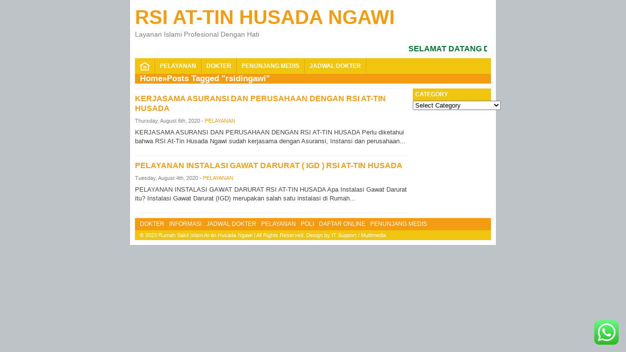

--- FILE ---
content_type: text/html; charset=utf-8
request_url: https://www.google.com/recaptcha/api2/aframe
body_size: 267
content:
<!DOCTYPE HTML><html><head><meta http-equiv="content-type" content="text/html; charset=UTF-8"></head><body><script nonce="P63TmtuOltFyMZ5i7QK6tA">/** Anti-fraud and anti-abuse applications only. See google.com/recaptcha */ try{var clients={'sodar':'https://pagead2.googlesyndication.com/pagead/sodar?'};window.addEventListener("message",function(a){try{if(a.source===window.parent){var b=JSON.parse(a.data);var c=clients[b['id']];if(c){var d=document.createElement('img');d.src=c+b['params']+'&rc='+(localStorage.getItem("rc::a")?sessionStorage.getItem("rc::b"):"");window.document.body.appendChild(d);sessionStorage.setItem("rc::e",parseInt(sessionStorage.getItem("rc::e")||0)+1);localStorage.setItem("rc::h",'1768708999834');}}}catch(b){}});window.parent.postMessage("_grecaptcha_ready", "*");}catch(b){}</script></body></html>

--- FILE ---
content_type: text/css
request_url: https://rsiattinhusada-ngawi.co.id/wp-content/themes/Flat728/style.css
body_size: 2581
content:
/*
Theme Name: wwn
Theme URI: http://wwn.com/theme/0792/
Description: kereeennnn abisssss. Increase your Google Adsense earnings with premium theme, <a href="http://wwn.com/" target="_blank">click here</a>.
Author: wn
Author URI: http://wwn.com/
Version: 9.2
Tags: black, blue, white, two-columns, fixed-width, custom-header, custom-background, threaded-comments, sticky-post, translation-ready, microformats, rtl-language-support, editor-style, custom-menu (optional)
*/

/* ----------------------------------------------------- START RESET CSS-------------------------------------------------------------- */

html, body, div, span, applet, object, iframe,
h1, h2, h3, h4, h5, h6, p, blockquote, pre,
a, abbr, acronym, address, big, cite, code,
del, dfn, em, font, ins, kbd, q, s, samp,
small, strike, strong, sub, sup, tt, var,
dl, dt, dd, ol, ul, li,
fieldset, form, label, legend,
table, caption, tbody, tfoot, thead, tr, th, td {
	border: 0;
	margin: 0;
	outline: 0;
	padding: 0;
	vertical-align: baseline;
}
html {
	font-size: 62.5%;
	overflow-y: scroll;
	-webkit-text-size-adjust: 100%;
	-ms-text-size-adjust: 100%;
}
body {
	background: #fff;
}
article,
aside,
details,
figcaption,
figure,
footer,
header,
hgroup,
nav,
section {
	display: block;
}
ol, ul {
	list-style: none;
}
table {
	border-collapse: separate;
	border-spacing: 0;
}
caption, th, td {
	font-weight: normal;
	text-align: left;
}
blockquote:before, blockquote:after,
q:before, q:after {
	content: "";
}
blockquote, q {
	quotes: "" "";
}
a:focus {
	outline: thin dotted;
}
a:hover,
a:active {
	outline: 0;
}
a img {
	border: 0;
}
.clearfix {
	clear:both
}

/* ------------------------------------------- START GLOBAL CSS ------------------------------------------- */

a { text-decoration: none; }
a:link { text-decoration: none; }
a:visited {  }
a:hover { text-decoration: underline; }
a:focus { outline: none; }
h1 { font-size: 18px; }
h2 { font-size: 16px; }
h3 { font-size: 16px; }
h4 { font-size: 14px; }
h5 { font-size: 12px; }
h6 { font-size: 12px; }
p { margin: 10px 0; }
p img { padding: 0; max-width: 100%; }
.container { width: 900px; margin: 0 auto; }
.alignleft { float: left; }
.alignright { float: right; }
.aligncenter,div.aligncenter { display: block; margin: 0 auto; text-align: center; }
img.alignleft { margin: 5px 15px 10px 0; }
img.alignright { margin: 5px 0 10px 10px; }
img.aligncenter { margin: 10px auto; }
.wp-caption { text-align: center; border-bottom: 1px solid #DADADA; background-color: #fff; padding-top: 5px; margin-bottom: 10px !important; max-width: 100%; }
.wp-caption img { max-width: 100%; }
.wp-caption p.wp-caption-text{ font-size: 11px; line-height: 18px; padding: 0 4px 5px; margin: 0; }

/* ------------------------------------------- START Layout CSS ------------------------------------------- */

body { font: 13px/20px Arial,Helvetica,sans-serif; color: #444444; }
#wrap { background: #FFFFFF; width: 728px; margin: 0 auto; padding: 10px; }
#main { float: left; width: 728px; padding: 10px 0; }
#content { float: left; width: 558px; margin-right: 10px; }
#sidebar { float: left; width: 160px; }

/* ------------------------------------------- START Header CSS ------------------------------------------- */

#header { float: left; width: 728px; margin-bottom: 10px; text-align: center; }
#header .logo { float: left; height: 75px; display: block; }
#header .head  { float: left; text-align: left; display: block; }
#header .head .title { font-family: "Arial Black", Gadget, sans-serif; font-size: 40px; line-height: 50px; font-weight: bold; display: block; margin: 0; padding: 0; }
#header .head .title a:hover { text-decoration: none; }
#header .head .desc { font-size: 14px; font-weight: normal; color: gray; display: block; }

/* ------------------------------------------- START Entry CSS ------------------------------------------- */

.post { border-bottom: 1px solid #ecf0f1; padding: 10px 0; overflow: hidden; }
.post h2 { font-size: 16px; line-height: 20px; margin-bottom: 5px; }
.post h2 a { text-decoration: none; }
.post h2 a:hover { color: #212121; text-decoration: none; }
.post-2 { border-top: 1px solid #ecf0f1; }
.post .thumb { float: left; width: 100px; height: 80px; display: block; margin-right: 10px; border: 1px solid #ecf0f1; }
.post p { margin-top: 5px; line-height: 18px; }
.meta { font-size: 11px; color: gray; }

/* ------------------------------------------- START Entry CSS ------------------------------------------- */

.entry {}
.entry img { max-width: 558px; }
.entry p { line-height: 20px; }
.entry blockquote { margin: 20px 20px; padding: 0 30px 0 20px; overflow: hidden; border-left: 10px solid #F7F7F7; }
.entry ul, .entry ol { margin: 0 0 5px 3em; }
.entry ol { list-style-type: decimal; }
.entry ul { list-style-type: square; }
.entry ul ul, .entry ul ol, .entry ol ol, .entry ol ul { margin: 0 0 0 20px; }
h1.title { font-size: 20px; line-height: 24px; margin-bottom: 5px; }
.entry h2, .entry h3, .entry h4 { font-size: 13px; margin: 5px 0; }
.entry table { width: 100%; border: 1px solid #e9e9e9; margin: 1.0em 0; border-collapse: collapse; border-spacing: 0; }
.entry table th { padding: 6px 3px; background: #eee; border: 1px solid #e9e9e9; text-shadow: 1px 1px #fff; }
.entry table td { padding: 3px 5px 3px 5px; border: 1px solid #e9e9e9;}
.entry .ads { margin-bottom: 10px; max-width: 336px; display: block; }
.entry .ads span { font-size: 11px; margin-bottom:5px; text-align: left; display: block; }
.reviewsnip { background: #efefef; font-size: 11px; padding: 3px 10px; float: left; }

/* ------------------------------------------- START Sidebar CSS ------------------------------------------- */

#sidebar h3.title  { height: 25px; line-height: 25px; font-size: 12px; text-transform: uppercase; }
#sidebar h3.title span  { color: #FFFFFF; padding-left: 5px; display: block; }
#sidebar .widget { margin-bottom: 10px; background: #ecf0f1; font-size: 12px; }
#sidebar .widget_ads { margin-bottom: 10px;  }
#sidebar .widget .inner { }
#sidebar .widget ul { color: #bdc3c7;  }
#sidebar .widget ul li { padding: 2px 5px; line-height: 18px; border-bottom: 1px solid #dfdfdf; }
#sidebar .widget ul li:hover { background-color: #FFFBCC; }
#sidebar a { color: #212121; }
#sidebar .recent ul { padding: 5px 0; text-align: center; }
#sidebar .recent ul li { margin-bottom: 5px; clear: both; overflow: hidden; }
#sidebar .recent ul li h4{ font-size: 12px; line-height: 16px; }
#sidebar .recent a { }

/* ------------------------------------------- START Footer CSS ------------------------------------------- */

#footer { width: 100%; color: #FFFFFF; }
#footer .menu { font-size: 12px; overflow: hidden; padding: 0 5px; line-height: 25px; }
#footer .menu ul li { float: left; margin-right: 10px; }
#footer .copyright { font-size: 11px; padding: 0 10px; }
#footer a { color: #FFFFFF; }

/* ------------------------------------------- START Menu CSS ------------------------------------------- */

nav select { display: none; border: 1px solid #dfdfdf; padding: 3px; }
#main-menu { width: 728px; height: 32px; line-height: 32px; font-size: 12px; font-weight: bold; text-align: center; overflow: hidden; }
#main-menu .ihome { float:left; margin: 5px 10px; display: inline; } 
#main-menu .main-menu { text-align: left; }
#main-menu .main-menu ul { width: 100%; }
#main-menu .main-menu li { float: left; border-right-width: 1px; border-right-style: solid; }
#main-menu .main-menu li:first-child { border-left-width: 1px; border-left-style: solid; }
#main-menu .main-menu li a { color: #FFFFFF; display: block; text-transform: uppercase; padding: 0 10px; overflow: hidden; }
#main-menu .main-menu li a:hover { text-decoration: none; }
#main-menu .main-menu li li a, #main-menu .main-menu li li a:link, #main-menu .main-menu li li a:visited { background: #bdc3c7; color: #000; position: relative; text-transform: uppercase; width: 138px; padding: 0px 10px; border-bottom: 1px solid #dfdfdf; }
#main-menu .main-menu li li a:hover,.main-menu li li a:active { }
#main-menu .main-menu li li:first-child { border: none; }
#main-menu .main-menu li li { border: none; }
#main-menu .main-menu li ul{ height: auto; left: -9999px; position: absolute; width: 160px; z-index: 9999; margin: 0; }
#main-menu .main-menu li ul a { width: 140px; }
#main-menu .main-menu li ul ul { margin: -33px 0 0 159px; }
#main-menu .main-menu li:hover>ul { left: auto; }
#main-menu .main-menu li.current-menu-item a, #main-menu .main-menu li.current-post-parent a { }

/* ------------------------------------------- START Pagenavi CSS ------------------------------------------- */

.Nav { font-size: 12px; width: 100%; margin: 15px 0; color: #444444; }
.Nav a { border: 1px solid #95a5a6; color: #444444 !important; background: #ecf0f1; padding: 6px; }
.Nav a:visited { border: 1px solid #95a5a6; background: #ecf0f1; }
.Nav a:hover { background: #95a5a6; text-decoration: none; }
.Nav span { background: #ecf0f1; border: 1px solid #95a5a6; margin-right: 3px; padding: 6px 5px; }
.Nav .on { background: #95a5a6; border: 1px solid #95a5a6; padding: 6px; }

/* ------------------------------------------- START Share CSS ------------------------------------------- */

.social-container { margin: 15px 0; width: 100%; }
.SocialCustomMenu { margin: 0; }
.SocialCustomMenu span { display: inline; padding: 5px; text-decoration: none; font-size: 0.95em; }
.SocialCustomMenu a, .SocialCustomMenu a:visited { display: inline; padding: 5px; color: white!important; text-decoration: none; font-size: 0.95em; }
.social-container .twitter { background-color: #00a0d1; }
.social-container .facebook { background-color: #3b5998; }
.social-container .googleplus { background-color: #db4a39; }
.social-container .sharetext { background: #efefef; color:#333 !important; }

/* ------------------------------------------- START Related CSS ------------------------------------------- */

.related_posts { width: 100%; margin: 10px 0; }
.related_posts h3 { color: #FFFFFF; height: 25px; line-height: 25px; font-size: 12px; text-transform: uppercase; padding: 0 10px; }
.related_posts .thumb { float: left; width: 80px; height: 60px; margin-right: 10px; overflow: hidden; }
.related_posts ul { background: #ecf0f1; }
.related_posts ul li { padding: 6px; display: block; overflow: hidden; border-bottom: 1px solid #dfdfdf; }
.related_posts h4 { font-size: 13px; line-height: 18px; margin-bottom: 5px; }
.related_posts h4 a { color: #212121; }
.related_posts p { margin: 0; }
.related_posts .relatedcontent { float: left; overflow: hidden; }

/* ------------------------------------------- START Other CSS ------------------------------------------- */

#fb-comments h5 { color: #FFFFFF; height: 25px; line-height: 25px; font-size: 12px; text-transform: uppercase; padding: 0 10px; }
.breadcrumbs { color: #FFFFFF; font-size: 17px; font-weight: bold; line-height: 20px; overflow: hidden; padding: 0 10px; }
.breadcrumbs a { color: #FFFFFF !important; }

/* ------------------------------------------- START Responsive CSS ------------------------------------------- */

@media only screen and ( max-width: 769px ) {
img,video,object {
  max-width: 100%;
  height: auto;
}
#wrap { width: 94%; }
#main { width: 100%; }
#main-menu, #footer, #header { width: 100%; }
#content { width: 70%; margin-right: 2%; }
#content img { max-width: 100%; }
#sidebar { width: 28%; }
#fb-comments { display: none; }
#header .logo, #header .head  { float: none; text-align: center; }
#header .logo img{ height: 100%; }
.entry .ads { margin: 0 auto 10px auto; }
}

@media only screen and ( max-width: 600px ) {
#wrap { width: 90%; }
#content, #sidebar, .entry, .wp-caption { width: 100%; }
#footer .copyright { line-height: 15px; }
nav ul, #main-menu .ihome, #fb-comments  { display: none; }
nav select { display: inline-block; width: 250px; height: 23px; margin: 5px 0; overflow: hidden; background: #EFEFEF; float: none; font-size: 12px; }
#sidebar .recent ul { text-align: left; }
#sidebar .recent ul li .thumb { float: left; margin-right: 10px;}
#sidebar .recent ul li h4 { display: inline;  }
}

@media only screen and ( max-width: 320px ) {

}

--- FILE ---
content_type: text/css
request_url: https://rsiattinhusada-ngawi.co.id/wp-content/themes/Flat728/css/orange.css
body_size: -24
content:
a, a:link, a:visited, a:hover, a:focus, .post h2 a, #sidebar .recent a, h1.title { color: #f39c12; }#header .head .title a:hover, .related_posts h4 a:hover { color: #f1c40f; }#main-menu .main-menu li li a:hover,.main-menu li li a:active, #sidebar h3.title span, .related_posts h3, #footer .copyright, #main-menu, #fb-comments h5 { background: #f1c40f; }#main-menu .main-menu li { border-right-color: #f39c12; }#main-menu .main-menu li:first-child { border-left-color: #f39c12; }#footer .menu, #main-menu .main-menu li a:hover, #main-menu .main-menu li.current-menu-item a, #main-menu .main-menu li.current-post-parent a, .breadcrumbs  { background: #f39c12; }